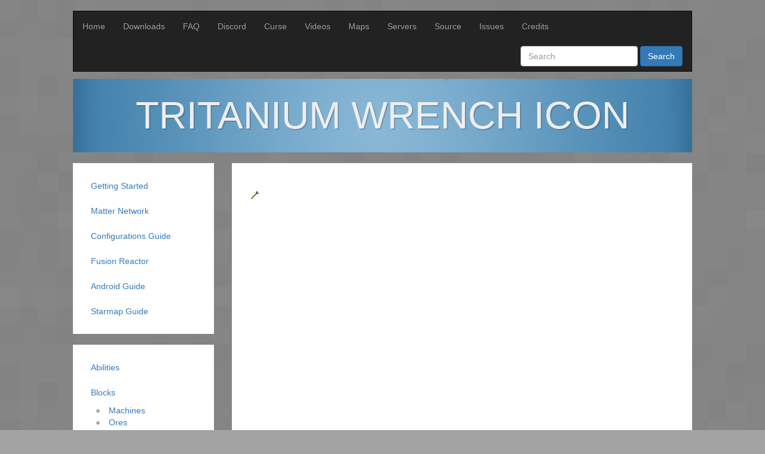

--- FILE ---
content_type: text/html; charset=UTF-8
request_url: https://mo.simeonradivoev.com/items/tritanium_wrench/tritanium_wrench-2/
body_size: 7976
content:
<!DOCTYPE html>
<html lang="en-US" class="no-js">
<head>
	<meta charset="UTF-8">
	<meta name="viewport" content="width=device-width">
    
	<!--<link rel="profile" href="http://gmpg.org/xfn/11">-->
	<link rel="pingback" href="https://mo.simeonradivoev.com/xmlrpc.php">
	<!--[if lt IE 9]>
	<script src="https://mo.simeonradivoev.com/wp-content/themes/MatterOverdrive/js/html5.js"></script>
	<![endif]-->
	<script>(function(){document.documentElement.className='js'})();</script>
	<meta name='robots' content='index, follow, max-image-preview:large, max-snippet:-1, max-video-preview:-1' />

	<!-- This site is optimized with the Yoast SEO plugin v26.8 - https://yoast.com/product/yoast-seo-wordpress/ -->
	<title>tritanium wrench icon - MatterOverdrive</title>
	<link rel="canonical" href="https://mo.simeonradivoev.com/items/tritanium_wrench/tritanium_wrench-2/" />
	<meta property="og:locale" content="en_US" />
	<meta property="og:type" content="article" />
	<meta property="og:title" content="tritanium wrench icon - MatterOverdrive" />
	<meta property="og:url" content="https://mo.simeonradivoev.com/items/tritanium_wrench/tritanium_wrench-2/" />
	<meta property="og:site_name" content="MatterOverdrive" />
	<meta property="article:publisher" content="https://www.facebook.com/simeonradivoev" />
	<meta property="article:modified_time" content="2015-05-21T20:46:45+00:00" />
	<meta property="og:image" content="https://mo.simeonradivoev.com/items/tritanium_wrench/tritanium_wrench-2" />
	<meta property="og:image:width" content="16" />
	<meta property="og:image:height" content="16" />
	<meta property="og:image:type" content="image/png" />
	<script type="application/ld+json" class="yoast-schema-graph">{"@context":"https://schema.org","@graph":[{"@type":"WebPage","@id":"https://mo.simeonradivoev.com/items/tritanium_wrench/tritanium_wrench-2/","url":"https://mo.simeonradivoev.com/items/tritanium_wrench/tritanium_wrench-2/","name":"tritanium wrench icon - MatterOverdrive","isPartOf":{"@id":"https://mo.simeonradivoev.com/#website"},"primaryImageOfPage":{"@id":"https://mo.simeonradivoev.com/items/tritanium_wrench/tritanium_wrench-2/#primaryimage"},"image":{"@id":"https://mo.simeonradivoev.com/items/tritanium_wrench/tritanium_wrench-2/#primaryimage"},"thumbnailUrl":"https://mo.simeonradivoev.com/wp-content/uploads/2015/05/tritanium_wrench.png","datePublished":"2015-05-21T20:46:32+00:00","dateModified":"2015-05-21T20:46:45+00:00","breadcrumb":{"@id":"https://mo.simeonradivoev.com/items/tritanium_wrench/tritanium_wrench-2/#breadcrumb"},"inLanguage":"en-US","potentialAction":[{"@type":"ReadAction","target":["https://mo.simeonradivoev.com/items/tritanium_wrench/tritanium_wrench-2/"]}]},{"@type":"ImageObject","inLanguage":"en-US","@id":"https://mo.simeonradivoev.com/items/tritanium_wrench/tritanium_wrench-2/#primaryimage","url":"https://mo.simeonradivoev.com/wp-content/uploads/2015/05/tritanium_wrench.png","contentUrl":"https://mo.simeonradivoev.com/wp-content/uploads/2015/05/tritanium_wrench.png","width":16,"height":16,"caption":"tritanium wrench icon"},{"@type":"BreadcrumbList","@id":"https://mo.simeonradivoev.com/items/tritanium_wrench/tritanium_wrench-2/#breadcrumb","itemListElement":[{"@type":"ListItem","position":1,"name":"Home","item":"https://mo.simeonradivoev.com/"},{"@type":"ListItem","position":2,"name":"Tritanium Wrench","item":"https://mo.simeonradivoev.com/items/tritanium_wrench/"},{"@type":"ListItem","position":3,"name":"tritanium wrench icon"}]},{"@type":"WebSite","@id":"https://mo.simeonradivoev.com/#website","url":"https://mo.simeonradivoev.com/","name":"MatterOverdrive","description":"A Minecraft Modification","potentialAction":[{"@type":"SearchAction","target":{"@type":"EntryPoint","urlTemplate":"https://mo.simeonradivoev.com/?s={search_term_string}"},"query-input":{"@type":"PropertyValueSpecification","valueRequired":true,"valueName":"search_term_string"}}],"inLanguage":"en-US"}]}</script>
	<!-- / Yoast SEO plugin. -->


<link rel='dns-prefetch' href='//vjs.zencdn.net' />
<link rel='dns-prefetch' href='//maxcdn.bootstrapcdn.com' />
<link rel="alternate" type="application/rss+xml" title="MatterOverdrive &raquo; tritanium wrench icon Comments Feed" href="https://mo.simeonradivoev.com/items/tritanium_wrench/tritanium_wrench-2/feed/" />
<link rel="alternate" title="oEmbed (JSON)" type="application/json+oembed" href="https://mo.simeonradivoev.com/wp-json/oembed/1.0/embed?url=https%3A%2F%2Fmo.simeonradivoev.com%2Fitems%2Ftritanium_wrench%2Ftritanium_wrench-2%2F" />
<link rel="alternate" title="oEmbed (XML)" type="text/xml+oembed" href="https://mo.simeonradivoev.com/wp-json/oembed/1.0/embed?url=https%3A%2F%2Fmo.simeonradivoev.com%2Fitems%2Ftritanium_wrench%2Ftritanium_wrench-2%2F&#038;format=xml" />
<style id='wp-img-auto-sizes-contain-inline-css' type='text/css'>
img:is([sizes=auto i],[sizes^="auto," i]){contain-intrinsic-size:3000px 1500px}
/*# sourceURL=wp-img-auto-sizes-contain-inline-css */
</style>
<link rel='stylesheet' id='bs_bootstrap-css' href='https://mo.simeonradivoev.com/wp-content/plugins/bootstrap-shortcodes/css/bootstrap.css?ver=6.9' type='text/css' media='all' />
<link rel='stylesheet' id='bs_shortcodes-css' href='https://mo.simeonradivoev.com/wp-content/plugins/bootstrap-shortcodes/css/shortcodes.css?ver=6.9' type='text/css' media='all' />
<style id='wp-emoji-styles-inline-css' type='text/css'>

	img.wp-smiley, img.emoji {
		display: inline !important;
		border: none !important;
		box-shadow: none !important;
		height: 1em !important;
		width: 1em !important;
		margin: 0 0.07em !important;
		vertical-align: -0.1em !important;
		background: none !important;
		padding: 0 !important;
	}
/*# sourceURL=wp-emoji-styles-inline-css */
</style>
<style id='wp-block-library-inline-css' type='text/css'>
:root{--wp-block-synced-color:#7a00df;--wp-block-synced-color--rgb:122,0,223;--wp-bound-block-color:var(--wp-block-synced-color);--wp-editor-canvas-background:#ddd;--wp-admin-theme-color:#007cba;--wp-admin-theme-color--rgb:0,124,186;--wp-admin-theme-color-darker-10:#006ba1;--wp-admin-theme-color-darker-10--rgb:0,107,160.5;--wp-admin-theme-color-darker-20:#005a87;--wp-admin-theme-color-darker-20--rgb:0,90,135;--wp-admin-border-width-focus:2px}@media (min-resolution:192dpi){:root{--wp-admin-border-width-focus:1.5px}}.wp-element-button{cursor:pointer}:root .has-very-light-gray-background-color{background-color:#eee}:root .has-very-dark-gray-background-color{background-color:#313131}:root .has-very-light-gray-color{color:#eee}:root .has-very-dark-gray-color{color:#313131}:root .has-vivid-green-cyan-to-vivid-cyan-blue-gradient-background{background:linear-gradient(135deg,#00d084,#0693e3)}:root .has-purple-crush-gradient-background{background:linear-gradient(135deg,#34e2e4,#4721fb 50%,#ab1dfe)}:root .has-hazy-dawn-gradient-background{background:linear-gradient(135deg,#faaca8,#dad0ec)}:root .has-subdued-olive-gradient-background{background:linear-gradient(135deg,#fafae1,#67a671)}:root .has-atomic-cream-gradient-background{background:linear-gradient(135deg,#fdd79a,#004a59)}:root .has-nightshade-gradient-background{background:linear-gradient(135deg,#330968,#31cdcf)}:root .has-midnight-gradient-background{background:linear-gradient(135deg,#020381,#2874fc)}:root{--wp--preset--font-size--normal:16px;--wp--preset--font-size--huge:42px}.has-regular-font-size{font-size:1em}.has-larger-font-size{font-size:2.625em}.has-normal-font-size{font-size:var(--wp--preset--font-size--normal)}.has-huge-font-size{font-size:var(--wp--preset--font-size--huge)}.has-text-align-center{text-align:center}.has-text-align-left{text-align:left}.has-text-align-right{text-align:right}.has-fit-text{white-space:nowrap!important}#end-resizable-editor-section{display:none}.aligncenter{clear:both}.items-justified-left{justify-content:flex-start}.items-justified-center{justify-content:center}.items-justified-right{justify-content:flex-end}.items-justified-space-between{justify-content:space-between}.screen-reader-text{border:0;clip-path:inset(50%);height:1px;margin:-1px;overflow:hidden;padding:0;position:absolute;width:1px;word-wrap:normal!important}.screen-reader-text:focus{background-color:#ddd;clip-path:none;color:#444;display:block;font-size:1em;height:auto;left:5px;line-height:normal;padding:15px 23px 14px;text-decoration:none;top:5px;width:auto;z-index:100000}html :where(.has-border-color){border-style:solid}html :where([style*=border-top-color]){border-top-style:solid}html :where([style*=border-right-color]){border-right-style:solid}html :where([style*=border-bottom-color]){border-bottom-style:solid}html :where([style*=border-left-color]){border-left-style:solid}html :where([style*=border-width]){border-style:solid}html :where([style*=border-top-width]){border-top-style:solid}html :where([style*=border-right-width]){border-right-style:solid}html :where([style*=border-bottom-width]){border-bottom-style:solid}html :where([style*=border-left-width]){border-left-style:solid}html :where(img[class*=wp-image-]){height:auto;max-width:100%}:where(figure){margin:0 0 1em}html :where(.is-position-sticky){--wp-admin--admin-bar--position-offset:var(--wp-admin--admin-bar--height,0px)}@media screen and (max-width:600px){html :where(.is-position-sticky){--wp-admin--admin-bar--position-offset:0px}}
/*wp_block_styles_on_demand_placeholder:697926947e0f5*/
/*# sourceURL=wp-block-library-inline-css */
</style>
<style id='classic-theme-styles-inline-css' type='text/css'>
/*! This file is auto-generated */
.wp-block-button__link{color:#fff;background-color:#32373c;border-radius:9999px;box-shadow:none;text-decoration:none;padding:calc(.667em + 2px) calc(1.333em + 2px);font-size:1.125em}.wp-block-file__button{background:#32373c;color:#fff;text-decoration:none}
/*# sourceURL=/wp-includes/css/classic-themes.min.css */
</style>
<link rel='stylesheet' id='videojs-plugin-css' href='https://mo.simeonradivoev.com/wp-content/plugins/videojs-html5-video-player-for-wordpress/plugin-styles.css?ver=6.9' type='text/css' media='all' />
<link rel='stylesheet' id='videojs-css' href='//vjs.zencdn.net/4.5/video-js.css?ver=6.9' type='text/css' media='all' />
<link rel='stylesheet' id='math-captcha-frontend-css' href='https://mo.simeonradivoev.com/wp-content/plugins/wp-math-captcha/css/frontend.css?ver=6.9' type='text/css' media='all' />
<link rel='stylesheet' id='style-css' href='https://mo.simeonradivoev.com/wp-content/themes/MatterOverdrive/style.css?ver=6.9' type='text/css' media='all' />
<link rel='stylesheet' id='style-name-css' href='https://mo.simeonradivoev.com/wp-content/themes/MatterOverdrive/css/bootstrap.min.css?ver=6.9' type='text/css' media='all' />
<link rel='stylesheet' id='lightbox-style-css' href='https://mo.simeonradivoev.com/wp-content/themes/MatterOverdrive/css/ekko-lightbox.min.css?ver=6.9' type='text/css' media='all' />
<link rel='stylesheet' id='font-awsome-style-css' href='//maxcdn.bootstrapcdn.com/font-awesome/4.3.0/css/font-awesome.min.css?ver=6.9' type='text/css' media='all' />
<script type="text/javascript" src="https://mo.simeonradivoev.com/wp-includes/js/jquery/jquery.min.js?ver=3.7.1" id="jquery-core-js"></script>
<script type="text/javascript" src="https://mo.simeonradivoev.com/wp-includes/js/jquery/jquery-migrate.min.js?ver=3.4.1" id="jquery-migrate-js"></script>
<script type="text/javascript" src="https://mo.simeonradivoev.com/wp-content/plugins/bootstrap-shortcodes/js/bootstrap.js?ver=6.9" id="bs_bootstrap-js"></script>
<script type="text/javascript" src="https://mo.simeonradivoev.com/wp-content/plugins/bootstrap-shortcodes/js/init.js?ver=6.9" id="bs_init-js"></script>
<script type="text/javascript" src="https://mo.simeonradivoev.com/wp-content/themes/MatterOverdrive/js/jquery-2.1.3.min.js?ver=6.9" id="script-js"></script>
<script type="text/javascript" src="https://mo.simeonradivoev.com/wp-content/themes/MatterOverdrive/js/bootstrap.min.js?ver=6.9" id="script-name-js"></script>
<script type="text/javascript" src="https://mo.simeonradivoev.com/wp-content/themes/MatterOverdrive/js/ekko-lightbox.min.js?ver=6.9" id="lightbox-script-js"></script>
<link rel="https://api.w.org/" href="https://mo.simeonradivoev.com/wp-json/" /><link rel="alternate" title="JSON" type="application/json" href="https://mo.simeonradivoev.com/wp-json/wp/v2/media/505" /><link rel="EditURI" type="application/rsd+xml" title="RSD" href="https://mo.simeonradivoev.com/xmlrpc.php?rsd" />
<meta name="generator" content="WordPress 6.9" />
<link rel='shortlink' href='https://mo.simeonradivoev.com/?p=505' />

		<script type="text/javascript"> document.createElement("video");document.createElement("audio");document.createElement("track"); </script>
				<style type="text/css" id="wp-custom-css">
			.author-block img
{
	float: left;
	margin-right: 8px;
	width: 64px;
	height: 64px;
}

.author-block h2
{
	font-size: 18pt;
}

.author-block
{
	min-height: 64px;
}

.user-list-wrap
{
	margin-bottom: 32px;
}		</style>
		</head>
<body class="attachment wp-singular attachment-template-default single single-attachment postid-505 attachmentid-505 attachment-png wp-theme-MatterOverdrive">
<script>
  window.fbAsyncInit = function() {
    FB.init({
      appId      : '1758735444381687',
      xfbml      : true,
      version    : 'v2.7'
    });
  };

  (function(d, s, id){
     var js, fjs = d.getElementsByTagName(s)[0];
     if (d.getElementById(id)) {return;}
     js = d.createElement(s); js.id = id;
     js.src = "//connect.facebook.net/en_US/sdk.js";
     fjs.parentNode.insertBefore(js, fjs);
   }(document, 'script', 'facebook-jssdk'));
</script><script>
  (function(i,s,o,g,r,a,m){i['GoogleAnalyticsObject']=r;i[r]=i[r]||function(){
  (i[r].q=i[r].q||[]).push(arguments)},i[r].l=1*new Date();a=s.createElement(o),
  m=s.getElementsByTagName(o)[0];a.async=1;a.src=g;m.parentNode.insertBefore(a,m)
  })(window,document,'script','//www.google-analytics.com/analytics.js','ga');

  ga('create', 'UA-3322335-5', 'auto');
  ga('send', 'pageview');

</script><div class="container-fluid">
<div id="page" class="hfeed site">
	<div id="site-header">
        <div>
            <div class="row">
                <div class="col-xs-1"></div>
                <div class="col-md-10">
                    <nav id="navigation" class="navbar navbar-inverse">
                        <div class="menu-main-menu-container"><ul id="menu-main-menu" class="menu"><li id="menu-item-21" class="menu-item menu-item-type-post_type menu-item-object-page menu-item-home menu-item-21"><a href="https://mo.simeonradivoev.com/">Home</a></li>
<li id="menu-item-255" class="menu-item menu-item-type-taxonomy menu-item-object-download_category menu-item-255"><a href="https://mo.simeonradivoev.com/download_category/downloads/">Downloads</a></li>
<li id="menu-item-270" class="menu-item menu-item-type-taxonomy menu-item-object-category menu-item-270"><a href="https://mo.simeonradivoev.com/category/faq/">FAQ</a></li>
<li id="menu-item-23" class="menu-item menu-item-type-custom menu-item-object-custom menu-item-23"><a href="https://discord.gg/758eCD7">Discord</a></li>
<li id="menu-item-357" class="menu-item menu-item-type-custom menu-item-object-custom menu-item-357"><a href="https://www.curseforge.com/minecraft/mc-mods/matter-overdrive-community-edition">Curse</a></li>
<li id="menu-item-1131" class="menu-item menu-item-type-post_type menu-item-object-page menu-item-1131"><a href="https://mo.simeonradivoev.com/videos/">Videos</a></li>
<li id="menu-item-1222" class="menu-item menu-item-type-taxonomy menu-item-object-category menu-item-1222"><a href="https://mo.simeonradivoev.com/category/maps/">Maps</a></li>
<li id="menu-item-1237" class="menu-item menu-item-type-post_type menu-item-object-page menu-item-1237"><a href="https://mo.simeonradivoev.com/servers/">Servers</a></li>
<li id="menu-item-258" class="menu-item menu-item-type-custom menu-item-object-custom menu-item-258"><a href="https://github.com/infiniteblock/MatterOverdrive-Community-Edition">Source</a></li>
<li id="menu-item-259" class="menu-item menu-item-type-custom menu-item-object-custom menu-item-259"><a href="https://github.com/infiniteblock/MatterOverdrive-Community-Edition/issues">Issues</a></li>
<li id="menu-item-443" class="menu-item menu-item-type-post_type menu-item-object-page menu-item-443"><a href="https://mo.simeonradivoev.com/credits/">Credits</a></li>
</ul></div>                        <script>
                            $('.menu').addClass('nav navbar-nav');
                        </script>
                        <form role="search" method="get" id="searchform" class="searchform navbar-form navbar-right" action="https://mo.simeonradivoev.com/">
	<div class="form-group">
		<label class="screen-reader-text" for="s"></label>
		<input type="text" value="" name="s" id="s" class="form-control" placeholder="Search"/>
		<input type="submit" id="searchsubmit" value="Search" class="btn btn-primary" />
	</div>
</form>                    </nav>
                                        <div class="main-logo-container">
                        <div class="container-fluid">
                            <div class="page-title media-middle noselect" unselectable="on">tritanium wrench icon                               </div>
                        </div>
                    </div>
                    
                                    </div>
                <div class="col-xs-1"></div>
            </div>
        </div>
	</div> 
<div id="main" class="site-main">            <div class="row">
                <div class="col-xs-1 col-main"></div>
                <div class="col-md-10 col-main">
                    <div class="row">
                        <div class="side_menu_container col-md-3">
    <div class="side_menu">
        <div class="container-fluid">
            <div class="menu-side-menu-container"><ul id="menu-side-menu" class="menu"><li id="menu-item-24" class="menu-item menu-item-type-taxonomy menu-item-object-category menu-item-24"><a href="https://mo.simeonradivoev.com/category/gettingstarted/">Getting Started</a></li>
<li id="menu-item-300" class="menu-item menu-item-type-post_type menu-item-object-page menu-item-300"><a href="https://mo.simeonradivoev.com/matter-network/">Matter Network</a></li>
<li id="menu-item-469" class="menu-item menu-item-type-post_type menu-item-object-page menu-item-469"><a href="https://mo.simeonradivoev.com/configurations-guide/">Configurations Guide</a></li>
<li id="menu-item-527" class="menu-item menu-item-type-post_type menu-item-object-page menu-item-527"><a href="https://mo.simeonradivoev.com/fusion-reactor/">Fusion Reactor</a></li>
<li id="menu-item-573" class="menu-item menu-item-type-post_type menu-item-object-page menu-item-573"><a href="https://mo.simeonradivoev.com/android-guide/">Android Guide</a></li>
<li id="menu-item-1242" class="menu-item menu-item-type-post_type menu-item-object-page menu-item-1242"><a href="https://mo.simeonradivoev.com/starmap-guide/">Starmap Guide</a></li>
</ul></div>        </div>
    </div>
    <div class="side_menu">
        <div class="container-fluid">
            <ul id="item-categories" class="menu nav nav-pills nav-stacked">
            	<li class="cat-item cat-item-67"><a href="https://mo.simeonradivoev.com/item_category/abilities/">Abilities</a>
</li>
	<li class="cat-item cat-item-39"><a href="https://mo.simeonradivoev.com/item_category/blocks/">Blocks</a>
<ul class='children'>
	<li class="cat-item cat-item-41"><a href="https://mo.simeonradivoev.com/item_category/machines/">Machines</a>
</li>
	<li class="cat-item cat-item-43"><a href="https://mo.simeonradivoev.com/item_category/ores/">Ores</a>
</li>
	<li class="cat-item cat-item-42"><a href="https://mo.simeonradivoev.com/item_category/pipes/">Pipes</a>
</li>
</ul>
</li>
	<li class="cat-item cat-item-37"><a href="https://mo.simeonradivoev.com/item_category/items/">Items</a>
<ul class='children'>
	<li class="cat-item cat-item-65"><a href="https://mo.simeonradivoev.com/item_category/armor/">Armor</a>
</li>
	<li class="cat-item cat-item-40"><a href="https://mo.simeonradivoev.com/item_category/food/">Food</a>
</li>
	<li class="cat-item cat-item-38"><a href="https://mo.simeonradivoev.com/item_category/tools/">Tools</a>
</li>
	<li class="cat-item cat-item-63"><a href="https://mo.simeonradivoev.com/item_category/upgrades/">Upgrades</a>
</li>
	<li class="cat-item cat-item-64"><a href="https://mo.simeonradivoev.com/item_category/weapon-modules/">Weapon Modules</a>
</li>
</ul>
</li>
	<li class="cat-item cat-item-66"><a href="https://mo.simeonradivoev.com/item_category/mobs/">Mobs</a>
</li>
            </ul>
        </div>
    </div>
    <div class="side_menu">
        <div class="container-fluid">
            <div class="menu-side-bottom-container"><ul id="menu-side-bottom" class="menu"><li id="menu-item-782" class="menu-item menu-item-type-post_type menu-item-object-page menu-item-782"><a href="https://mo.simeonradivoev.com/commands/">Commands</a></li>
<li id="menu-item-1221" class="menu-item menu-item-type-taxonomy menu-item-object-category menu-item-1221"><a href="https://mo.simeonradivoev.com/category/maps/">Maps</a></li>
<li id="menu-item-1236" class="menu-item menu-item-type-post_type menu-item-object-page menu-item-1236"><a href="https://mo.simeonradivoev.com/servers/">Servers</a></li>
</ul></div>        </div>
    </div>
    <div id="widgetized-area">

	        
	
    </div>
    <script>
            $('#menu-side-menu').addClass('nav nav-pills nav-stacked');
            $('#menu-side-menu .current-menu-item').addClass('active');
        
            $('#menu-side-bottom').addClass('nav nav-pills nav-stacked');
            $('#menu-side-bottom .current-menu-item').addClass('active');
        
            $('#item-categories .current-cat').addClass('active'); 
    </script>
</div>
                        <div class="col-md-9">
                            <div id="main_page">
                                <div class="container-fluid">
                                
                                
                                
                                    <p><p class="attachment"><a href='https://mo.simeonradivoev.com/wp-content/uploads/2015/05/tritanium_wrench.png'><img decoding="async" width="16" height="16" src="https://mo.simeonradivoev.com/wp-content/uploads/2015/05/tritanium_wrench.png" class="attachment-medium size-medium" alt="tritanium wrench icon" /></a></p>
</p>

                                    
<ul class="pagination">


</ul>                                </div>
                            </div>
                        </div>
                    </div>
                </div>
                <div class="col-xs-1 col-main"></div>
            </div>

<footer class="site-footer text-center">
    <div>
    <div class="menu-footer-menu-container"><ul id="menu-footer-menu" class="menu"><li id="menu-item-20" class="menu-item menu-item-type-post_type menu-item-object-page menu-item-home menu-item-20"><a href="https://mo.simeonradivoev.com/">Home</a></li>
<li id="menu-item-281" class="menu-item menu-item-type-taxonomy menu-item-object-download_category menu-item-281"><a href="https://mo.simeonradivoev.com/download_category/downloads/">Downloads</a></li>
<li id="menu-item-282" class="menu-item menu-item-type-taxonomy menu-item-object-category menu-item-282"><a href="https://mo.simeonradivoev.com/category/faq/">FAQ</a></li>
<li id="menu-item-451" class="menu-item menu-item-type-post_type menu-item-object-page menu-item-451"><a href="https://mo.simeonradivoev.com/credits/">Credits</a></li>
<li id="menu-item-688" class="menu-item menu-item-type-post_type menu-item-object-page menu-item-688"><a href="https://mo.simeonradivoev.com/license/">License</a></li>
</ul></div>    </div>
    <p>MatterOverdrive    &copy;     <a href="mailto:simeonradivoev@gmail.com">Simeon Radivoev</a> 2026</p>
    <script>$('#menu-footer-menu').addClass('list-inline');</script>
    <script type="text/javascript">
        $(document).delegate('*[data-toggle="lightbox"]', 'click', function(event) {
            event.preventDefault();
            $(this).ekkoLightbox();
        });
        //var template = "<div class='tooltip' role='tooltip'><div class='tooltip-arrow'></div><div class='tooltip-inner row'></div></div>"
        $('[data-toggle="tooltip"]').tooltip({'html':true});
    </script>
</footer>
</div>
</div>
<script type="speculationrules">
{"prefetch":[{"source":"document","where":{"and":[{"href_matches":"/*"},{"not":{"href_matches":["/wp-*.php","/wp-admin/*","/wp-content/uploads/*","/wp-content/*","/wp-content/plugins/*","/wp-content/themes/MatterOverdrive/*","/*\\?(.+)"]}},{"not":{"selector_matches":"a[rel~=\"nofollow\"]"}},{"not":{"selector_matches":".no-prefetch, .no-prefetch a"}}]},"eagerness":"conservative"}]}
</script>
<script id="wp-emoji-settings" type="application/json">
{"baseUrl":"https://s.w.org/images/core/emoji/17.0.2/72x72/","ext":".png","svgUrl":"https://s.w.org/images/core/emoji/17.0.2/svg/","svgExt":".svg","source":{"concatemoji":"https://mo.simeonradivoev.com/wp-includes/js/wp-emoji-release.min.js?ver=6.9"}}
</script>
<script type="module">
/* <![CDATA[ */
/*! This file is auto-generated */
const a=JSON.parse(document.getElementById("wp-emoji-settings").textContent),o=(window._wpemojiSettings=a,"wpEmojiSettingsSupports"),s=["flag","emoji"];function i(e){try{var t={supportTests:e,timestamp:(new Date).valueOf()};sessionStorage.setItem(o,JSON.stringify(t))}catch(e){}}function c(e,t,n){e.clearRect(0,0,e.canvas.width,e.canvas.height),e.fillText(t,0,0);t=new Uint32Array(e.getImageData(0,0,e.canvas.width,e.canvas.height).data);e.clearRect(0,0,e.canvas.width,e.canvas.height),e.fillText(n,0,0);const a=new Uint32Array(e.getImageData(0,0,e.canvas.width,e.canvas.height).data);return t.every((e,t)=>e===a[t])}function p(e,t){e.clearRect(0,0,e.canvas.width,e.canvas.height),e.fillText(t,0,0);var n=e.getImageData(16,16,1,1);for(let e=0;e<n.data.length;e++)if(0!==n.data[e])return!1;return!0}function u(e,t,n,a){switch(t){case"flag":return n(e,"\ud83c\udff3\ufe0f\u200d\u26a7\ufe0f","\ud83c\udff3\ufe0f\u200b\u26a7\ufe0f")?!1:!n(e,"\ud83c\udde8\ud83c\uddf6","\ud83c\udde8\u200b\ud83c\uddf6")&&!n(e,"\ud83c\udff4\udb40\udc67\udb40\udc62\udb40\udc65\udb40\udc6e\udb40\udc67\udb40\udc7f","\ud83c\udff4\u200b\udb40\udc67\u200b\udb40\udc62\u200b\udb40\udc65\u200b\udb40\udc6e\u200b\udb40\udc67\u200b\udb40\udc7f");case"emoji":return!a(e,"\ud83e\u1fac8")}return!1}function f(e,t,n,a){let r;const o=(r="undefined"!=typeof WorkerGlobalScope&&self instanceof WorkerGlobalScope?new OffscreenCanvas(300,150):document.createElement("canvas")).getContext("2d",{willReadFrequently:!0}),s=(o.textBaseline="top",o.font="600 32px Arial",{});return e.forEach(e=>{s[e]=t(o,e,n,a)}),s}function r(e){var t=document.createElement("script");t.src=e,t.defer=!0,document.head.appendChild(t)}a.supports={everything:!0,everythingExceptFlag:!0},new Promise(t=>{let n=function(){try{var e=JSON.parse(sessionStorage.getItem(o));if("object"==typeof e&&"number"==typeof e.timestamp&&(new Date).valueOf()<e.timestamp+604800&&"object"==typeof e.supportTests)return e.supportTests}catch(e){}return null}();if(!n){if("undefined"!=typeof Worker&&"undefined"!=typeof OffscreenCanvas&&"undefined"!=typeof URL&&URL.createObjectURL&&"undefined"!=typeof Blob)try{var e="postMessage("+f.toString()+"("+[JSON.stringify(s),u.toString(),c.toString(),p.toString()].join(",")+"));",a=new Blob([e],{type:"text/javascript"});const r=new Worker(URL.createObjectURL(a),{name:"wpTestEmojiSupports"});return void(r.onmessage=e=>{i(n=e.data),r.terminate(),t(n)})}catch(e){}i(n=f(s,u,c,p))}t(n)}).then(e=>{for(const n in e)a.supports[n]=e[n],a.supports.everything=a.supports.everything&&a.supports[n],"flag"!==n&&(a.supports.everythingExceptFlag=a.supports.everythingExceptFlag&&a.supports[n]);var t;a.supports.everythingExceptFlag=a.supports.everythingExceptFlag&&!a.supports.flag,a.supports.everything||((t=a.source||{}).concatemoji?r(t.concatemoji):t.wpemoji&&t.twemoji&&(r(t.twemoji),r(t.wpemoji)))});
//# sourceURL=https://mo.simeonradivoev.com/wp-includes/js/wp-emoji-loader.min.js
/* ]]> */
</script>
</body>
</header>
</html>

--- FILE ---
content_type: text/css
request_url: https://mo.simeonradivoev.com/wp-content/themes/MatterOverdrive/style.css?ver=6.9
body_size: 6694
content:
/*
Theme Name: Matter Overdrive
Author: Simeon Radivoev
Author URL: http://simeonradivoev.com/Portfolio
Version: 1.0
*/

html body
{
    background-color: #a3a3a3;
    background-image: url(https://mo.simeonradivoev.com/wp-content/themes/MatterOverdrive/images/bg.jpg);
}

.widget-sidebar .widget-title {
  display: none;
}

.col-main
{
    padding-left: 0;
    position: absolute;
}

.alignleft
{
    float: left;
}

.alignright
{
    float: right;
}

.aligncenter
{
    text-align: center;
}

.block-preview
{
    margin-bottom: 24px;
}

.main-logo-text
{
    width: 100%;
    height: 100%;
    background-image: url(https://mo.simeonradivoev.com/wp-content/themes/MatterOverdrive/images/MatterOverdriveLogo_text.png);
    background-position: center;
    background-size: contain;
    background-repeat: no-repeat;
}

.side-separator
{
    max-width: 16px;
}

#main_page
{
    background-color: #ffffff;
    min-height: 512px;
    padding: 32px 16px 32px 16px;
    margin-top: 18px;
}

.side_menu_container
{
    padding-right: 0; !important
    padding-left: 0; !important
}

.side_menu
{
    background-color: #ffffff;
    margin-top: 18px;
    padding-top: 18px;
    padding-bottom: 18px;
}

.page-title
{
    margin-top: 16px;
    color: #eee;
    font-family: Calibri,Candara,Segoe,Segoe UI,Optima,Arial,sans-serif; 
    font-size: 64px;
    text-align: center;
    text-transform: uppercase;
    text-shadow: 2px 2px rgba(34, 34, 34, 0.2);
}

.page-title-search
{
    font-size: 38px;
}

.main-logo-container
{
    padding-bottom: 16px;
    background-image: url(https://mo.simeonradivoev.com/wp-content/themes/MatterOverdrive/images/Header_bg.jpg);
    background-position: center;
    background-size: cover;
    overflow: hidden;
}

.main-logo-bg
{
    background-image: url(https://mo.simeonradivoev.com/wp-content/themes/MatterOverdrive/images/MatterOverdriveLogo_bg.png);
    background-position: center;
    background-size: cover;
    height: 340px;
}

.noselect {
    -webkit-touch-callout: none;
    -webkit-user-select: none;
    -khtml-user-select: none;
    -moz-user-select: none;
    -ms-user-select: none;
    user-select: none;
    cursor: default;
}

.post-info
{
    color: #777;
}

/* Navigation */
#navigation
{
    background-color: #222;
    width: 100%;
    margin-bottom: 12px;
    margin-top: 18px;
    border-radius: 0px;
}

.site-footer
{
   margin-top: 16px;
   color: #eee;
}

.site-footer a
{
   margin-top: 16px;
   color: #eee;
}

#menu-footer-menu a
{
    color: #eee;
}

#menu-footer-menu li
{
    border-right-color: #eee;
    border-right-width: 1px;
    border-right-style: solid;
    padding-right: 8px;
}

#menu-footer-menu li:last-child
{
    border-right-width: 0px;
}

#menu-main-menu .current-menu-item
{
    background-color: #bf985a;
}

#menu-main-menu .current-menu-item a
{
    color: #222;
}

#menu-main-menu .current-download_category-ancestor
{
    background-color: #bf985a;
}

#menu-main-menu .current-download_category-ancestor a
{
    color: #222;
}

#download-categories li a
{
    font-size: 24px;
}

#download-categories
{
    margin-top: 16px;
    margin-bottom: 32px;
}

.item_thumbnail
{
    width: 64px;
    height: auto;
    display: inline-block;
    margin: 8px 8px 8px 8px;
    
    image-rendering: -o-crisp-edges;
    image-rendering: crisp-edges;
    image-rendering: -webkit-optimize-contrast;
    image-rendering: pixelated;
    -ms-interpolation-mode: nearest-neighbor;
}

.ability_thumbnail
{
    background: #337ab7; 
    border-radius: 6px;
}

.children li
{
    padding: 0 5px;
    text-decoration: none;
    border-radius: 2px;
}

.children li:hover
{
    background-color: #eee;
}

.children a
{
    width: 100%;
}

.children a:hover
{
    text-decoration: none;
}

/* Search */

#searchform
{
    margin-right: 0px;
}

/* Video */
.video-player-container
{
    text-align: center; 
    align-content: center;
    margin: 0px auto;
}

.video-player-bg
{
    width: 100%;
    background-color: #222;
    border-radius: 6px;
    padding: 8px 8px 8px 8px;
}

.flex-video
{
    width: 100%;
    background-color: #222;
    border-radius: 6px;
    padding: 8px 8px 8px 8px;
}

.video-wrapper
{
    background-image: 0;
}

.video-js.vjs-default-skin .vjs-big-play-button
{ 
    background-color: black;
    border: 0;
    box-shadow: 0;
}

.video-js.vjs-default-skin .vjs-big-play-button
{ 
    background-color: transparent;
    border: 0;
    font-size: 8em;
    box-shadow: none;
    -webkit-box-shadow: none;
    -moz-box-shadow: none;
}

.video-js.vjs-default-skin .vjs-big-play-button:before
{ 
    color: #eee;
    content: "\e072";
    font-family: 'Glyphicons Halflings';
    text-shadow: none;
}

.vjs-poster
{
    background-color: rgba(0, 0, 0, 0.3);
    border-radius: 18px;
    background-blend-mode: multiply;
}


/* Gallery */
.gallery-thumbnail
{
    max-width: 150px;
    display: inline-block;
    padding: 0px;
  margin-bottom: 20px;
  line-height: 1.42857143;
  background-color: #fff;
  border: 1px solid #ddd;
  border-radius: 4px;
  -webkit-transition: border .2s ease-in-out;
       -o-transition: border .2s ease-in-out;
          transition: border .2s ease-in-out;
}

.gallery-thumbnail a > img {
  margin-right: auto;
  margin-left: auto;
}

.gallery-thumbnail .caption {
  padding: 9px;
  color: #333;
}

.gallery-thumbnail > img,
.gallery-thumbnail a > img {
  display: block;
  max-width: 100%;
  height: auto;
}

.gallery-col
{
    text-align: center;
    align-content: center;
}

.gallery
{
    border-top-color: #e0e0e0;
    border-top-width: 1px;
    border-top-style: dashed;
    margin-top: 32px;
    padding-top: 16px;
    margin-bottom: 
}

.related
{
    border-top-color: #e0e0e0;
    border-top-width: 1px;
    border-top-style: dashed;
    margin-top: 32px;
    padding-top: 16px;
    padding-left: 16px;
    padding-right: 16px;
}

.panel-leatest
{
    background-color: #89b8d6;
    color: white;
}

.panel-leatest small
{
    color: white;
}

.panel-leatest a
{
    color: white;
}

.donation-button
{
    text-align: center;
}

.build-title
{
    padding-left: 32px;
}

.children .active{background-color: #337ab7;}
.children .active:hover{background-color: #337ab7;}
.children li.active a{color: #eee;}

.contents
{
    background-color: #ffffff;
    padding: 5px 20px 10px 20px;
    border-radius: 5px;
    border: 1px solid #eee;
    max-width: 256px;
}

--- FILE ---
content_type: text/plain
request_url: https://www.google-analytics.com/j/collect?v=1&_v=j102&a=608645830&t=pageview&_s=1&dl=https%3A%2F%2Fmo.simeonradivoev.com%2Fitems%2Ftritanium_wrench%2Ftritanium_wrench-2%2F&ul=en-us%40posix&dt=tritanium%20wrench%20icon%20-%20MatterOverdrive&sr=1280x720&vp=1280x720&_u=IEBAAEABAAAAACAAI~&jid=993068020&gjid=1433256084&cid=737675208.1769547414&tid=UA-3322335-5&_gid=1833177059.1769547414&_r=1&_slc=1&z=1425697130
body_size: -452
content:
2,cG-282S4HZK6F